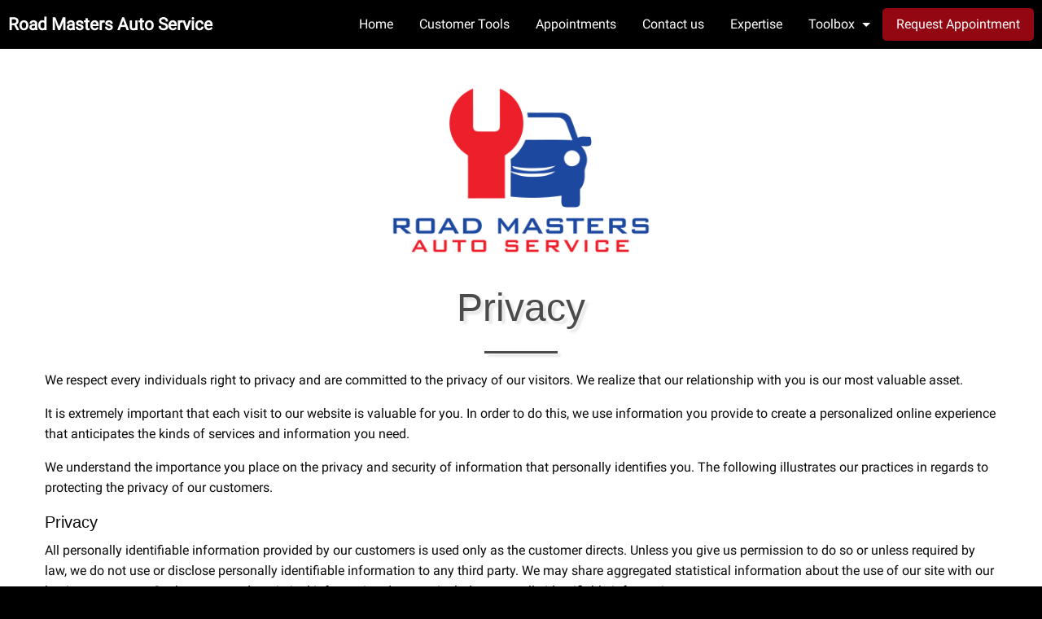

--- FILE ---
content_type: text/html
request_url: https://roadmastersautoservice.com/apps/shops/display?page=privacy
body_size: 18988
content:
<!doctype html>
<html class="no-js" lang="en">


<head>
  
  

  
  <!-- START: HEADER -->

  <meta charset="iso-8859-1"/>
  <meta http-equiv="x-ua-compatible" content="ie=edge"/>
  <meta name="viewport" content="width=device-width, initial-scale=1.0"/>
  <meta name="robots" content="index,follow"/>

  <!-- META description -->
  <meta name="description" content="PRIVACY PAGE: ~ Welcome to Road Masters Auto Service, proudly providing expert auto and light truck repair, and maintenance services to customers of the Richardson area.. We begin by offering a host of FREE services, including on-line auto maintenance schedules for your car or light truck, followed up with friendly reminders that let you know when your car is due for service."/>
  <!-- META keywords -->
  <meta name="keywords" content="Road Masters Auto Service, Richardson, TX 75080, auto repair, mechanic near me, car repair, auto shop, car service, auto service, automotive services, car problems, brakes, transmission, engine, oil change, check engine, fix car, verified reviews"/>
    
  <!-- Thumbnail images -->
  <link rel="icon" type="image/jpeg" href="/images/shops/18301/18301logo.png"/>
  <link rel="apple-touch-icon" type="image/jpeg" href="/images/shops/18301/18301logo.png"/>
  <link rel="apple-touch-icon" type="image/jpeg" sizes="72x72" href="/images/shops/18301/18301logo.png"/>
  <link rel="apple-touch-icon" type="image/jpeg" sizes="114x114" href="/images/shops/18301/18301logo.png"/>

  <!-- CSS -->
  <link rel="stylesheet" href="/shopweb/v3/css/fonts.css"/>
  <link rel="stylesheet" href="/shopweb/v3/css/foundation.css"/>
  <link rel="stylesheet" href="/shopweb/v3/css/app.css"/>
  <style type="text/css">
    @media screen and (-ms-high-contrast: active), (-ms-high-contrast: none) {
      select { background-image:none !important; }
    }
  </style>
  
  <link rel="stylesheet" href="/shopweb/v3/css/themes/mng02_red.css"/>
  

  <!-- Metadata -->
  <script type="application/ld+json">
    {
      "@context":  "http://schema.org",
      "@type":     "AutomotiveBusiness",
      "name":      "Road Masters Auto Service",
      "telephone": "972-231-4244",
      "address": 
      {
        "@type":           "PostalAddress",
        "streetAddress":   "405 S Central Expy Ste 118",
        "addressLocality": "Richardson",
        "addressRegion":   "TX",
        "postalCode":      "75080"
      },
      "description": "Auto Service and auto repair shop near by Richardson. Friendly mechanics providing expert services including oil changes, brakes, battery, engine, more.",
      "url":   "http://roadmastersautoservice.com",
      "image": [
        "http://roadmastersautoservice.com/images/shops/18301/18301logo.png",
        "http://roadmastersautoservice.com/images/shops/18301/18301banner.jpg?lastmod=1769008812"
       ],
      "priceRange": "$$",
      "openingHours": 
      [
        "Mo 8:00am-6:00pm","Tu 8:00am-6:00pm","We 8:00am-6:00pm","Th 8:00am-6:00pm","Fr 8:00am-6:00pm","Sa Closed","Su Closed"
      ],
      "sameAs": 
      [
            "https://www.facebook.com/autorepairrichardson/reviews",
            "https://www.google.com/search?hl=en&q=Road%20Masters%20Auto%20Service%2075080%20google#lrd=0x864c1f771ec7acdf:0xf1a9fbf1e3008f55,1,,,",
            "https://www.yelp.com/biz/road-masters-auto-service-richardson",
            "https://www.google.com/maps/place/?q=place_id:ChIJ36zHHncfTIYRVY8A4_H7qfE"
      ]
    }
  </script>

  <!-- END: HEADER -->

  <!-- START: JavaScript AT START -->

<script type="text/javascript" src="https://code.jquery.com/jquery-3.6.0.min.js"></script>

<!-- END: JavaScript AT START -->

  




  <title>Privacy</title>

</head>

<body>






<div data-sticky-container>
  
  <!-- TOP BAR -->

    <div class="title-bar" data-sticky data-responsive-toggle="main-menu" data-hide-for="large" data-options="marginTop:0;">
      <div class="title-bar-title shopname">
        <!-- SHOP NAME MOBILE -->    
        <a href="/" title="Road Masters Auto Service">Road Masters Auto Service</a>
        <div class="resp-menu">
          <button class="menu-icon" type="button" data-toggle>&nbsp;</button>
        </div>
      </div>
    </div>

    <div class="top-bar" id="main-menu">
      <div class="top-bar-left">
        <ul class="dropdown menu" data-dropdown-menu>
          <!-- SHOP NAME DESKTOP -->    
          <li class="menu-text">Road Masters Auto Service</li>
        </ul>
      </div>
      <div class="top-bar-right">
        <!-- NAVIGATION -->    
        <ul class="menu" data-responsive-menu="drilldown medium-dropdown">
          <li class="nav-main"><a href="/" title="Home">Home</a></li>

          <!-- Large Button -->
          <li class="nav-main"><a href="/apps/mycar/user" title="Customer Tools">Customer Tools</a></li>

          <!-- Medium Buttons -->
          <li class="nav-main"><a href="/apps/shops/display?page=appointment" title="Appointments">Appointments<!-- Book On-Line --></a></li>
          <li class="nav-main"><a href="/#contact" title="Contact us">Contact us<!-- Call us or send an email --></a></li>
          <li class="nav-main"><a href="/#services" title="Expertise">Expertise<!-- See our specialties --></a></li>

          <!-- Small Buttons -->
          
          <li class="has-submenu nav-main">
            <a href="#" title="Toolbox">Toolbox</a>
            <ul class="submenu menu vertical" style="z-index:999;">
              
              <li><a href="/#contact" title="Contact us">Contact us</a></li>
              <li><a href="/#find" title="Directions">Directions</a></li>
              <li><a href="/apps/shops/display?page=join" title="Service reminders">Service reminders</a></li>
              <li><a href="https://tinyurl.com/NAPAPOM" title="Peace of Mind Warranty">Peace of Mind Warranty</a></li>
              <li><a href="http://roadmastersautoservice.com/apps/shops/custom_pages?unique_id=C_ABOUT" title="About Us">About Us</a></li>
            </ul>
          </li>
          
          <!-- BUTTON -->
          <li class="nav-main">
            
            <a href="/apps/shops/display?page=appointment" class="tiny button radius" title="Request Appointment">Request Appointment</a>
            
          </li>
        </ul>
      </div>
    </div>

  <!-- END TOP BAR -->

</div>


<section class="main">
  <div class="row">
    <div class="large-12 columns">
      
      <div class="logo-container logo">
        <img src="/images/shops/18301/18301logo.png" alt="[ Shop Logo ]">
      </div>
      
      
      <div>
        
        <h2 class="text-center">  Privacy</h2>
        <hr class="break-small">
        
        
          <p>We respect every individuals right to privacy and are committed to the privacy of our visitors. We realize that our relationship with you is our most valuable asset.</p>
          <p>It is extremely important that each visit to our website is valuable for you. In order to do this, we use information you provide to create a personalized online experience that anticipates the kinds of services and information you need.</p>
          <p>We understand the importance you place on the privacy and security of information that personally identifies you. The following illustrates our practices in regards to protecting the privacy of our customers.</p>
          <h5>Privacy</h5>
          <p>All personally identifiable information provided by our customers is used only as the customer directs. Unless you give us permission to do so or unless required by law, we do not use or disclose personally identifiable information to any third party. We may share aggregated statistical information about the use of our site with our business partners. Such aggregated statistical information does not include personally identifiable information.</p>
          <h5>Cookies</h5>
          <p>To enable certain features within the  site, we assign to your Internet browser (such as Netscape Navigator or Microsoft Internet Explorer) a unique identification number stored in a file on your computer called a &quot;cookie.&quot; Cookies are tiny text files written by an Internet server to a customer's browser when information is exchanged. Cookies make the Web more useful by storing information about your preferences on a particular site.</p>
          <p>A cookie automatically identifies your browser but not you to our computers whenever you log on to our site. Cookies contain only information the server computer &quot;knew&quot; in the first place and can only be read by the serving domain that placed them. Our site uses cookies to keep track of the specific auto services you identify a need for, and to make sure your browser doesn't see the same ad repeatedly. We also use cookies to deliver content specific to your interests.</p>
          <p>Cookies are an essential part of how the Internet works today and allow server computers to recognize your computer's browser when you return to a site. Most browsers are initially set to accept cookies. If you'd prefer, you can set yours to refuse cookies, or to alert you with a warning when a website attempts to install a cookie on your computer. However, refusing cookies may not allow some functions of our website to occur.</p>
          <h5>Security</h5>
          <p>This site has security measures in place to protect the loss, misuse and alteration of the information under our control. These measures are the most sophisticated the industry has to offer. We value the information our visitors share with us as a trust in our care, and pledge to protect that information with all reasonable measures.</p>
          <p>We continue to evaluate our efforts to protect personal information and make every effort to keep your personal information accurate and up to date. If you have any questions or concerns please contact us by email at:&nbsp;<a href="mailto:" title="Send E-mail"></a>.</p>
          <h5>MechanicNet Copyright and Intellectual Property Policy</h5>
          <p>MechanicNet Group, Inc. respects the intellectual property of others and we wish to protect you (the shop owner) from any misuse. Your website and associated web pages are built in conjunction with you (the shop owner) and MechanicNet Group, Inc. As the subscriber to the services of MechanicNet Group Inc., you assume responsibility for all content represented on your site. MechanicNet Group Inc., assumes you the subscriber (the shop owner) has obtained permissions for the use of any logos, franchise or otherwise, graphics and/or pictures personally selected by you (the shop owner) to be posted on your site.</p>
          <p>Copyright and the Intellectual Property laws of the United States and/or other countries may protect the material presented on your website. The terms of use of the shop's licensed partners material, govern your use of that material and not the MechanicNet Group, Inc. Terms of Service.</p>
          <p>It is MechanicNet Group Inc.'s policy, in appropriate circumstances and at its discretion, to disable and/or terminate the accounts/website that may infringe or repeatedly infringe the copyrights or other intellectual property rights of MechanicNet Group, Inc. and/or others.</p>
          <h5>Notice for Claims of Intellectual Property Violations and Agent for Notice</h5>
          <p>If you believe that your work has been copied in a way that constitutes infringement, or that your intellectual property rights have been otherwise violated, please provide MechanicNet Group, Inc.'s Copyright Agent with the following information:</p>
          <ul>
            <li>An electronic or physical signature of the person authorized to act on behalf of the owner of the copyright or other intellectual property interest.</li>
            <li>A description of the copyrighted work or other intellectual property that you can claim has been infringed.</li>
            <li>A description of where the material that you claim is infringing is located on the MechanicNet Group Inc. site, with enough detail that we may find it on the web site.</li>
            <li>Your address, telephone number, and email address.</li>
            <li>A statement by you that you have a good faith belief that the disputed use is not authorized by the copyright or intellectual property owner, its agent, or the law.</li>
            <li>A statement by you, made under penalty of perjury, that the above information in your notice is accurate and that you are the copyright or intellectual property owner or authorized to act on the copyright or intellectual property owner's behalf.</li>
          </ul>
          <p>MechanicNet Group Inc.'s Agent for Notice of claims of copyright or other intellectual property infringement can be reached as follows:</p>
          <p><h5>By mail:</h5></p>
          <p>Copyright Agency<br>c/o MechanicNet Group, Inc.<br>6700 Koll Center Parkway, Suite 109<br>Pleasanton, CA 94566</p>
          <p><h5>By phone:</h5></p>
          <p>Dave Peterson <br>Vice President<br>925-931-1983</p>
          <p><h5>By fax:</h5></p>
          <p>925-931-1987</p>
          <p><h5>By email:</h5></p>
          <p><a href="mailto:copyright@mechanicnet.com" title="Copyright E-mail">copyright@mechanicnet.com</a></p>
          <p>Please note that, due to security concerns, attachments cannot be accepted. Accordingly, any notification of infringement submitted electronically with an attachment will not be received or processed.</p>

      </div>
    </div>
  </div>					    					    
</section>


<div id="contact">  
    <!-- START: CONTACT US -->    

  <div class="row">   

    <h3 class="text-center">
      
        Contact us today
      
    </h3>
    <hr class="break-small-white"/>
    <div class="large-12 columns">
      <div class="top-margin-30">
        <div class="medium-6 columns">
          <div class="contact-info-wrap">
            <div class="contact-icon-small">
              <img src="/shopweb/v3/images/icon-phone-friendly-staff.png" alt="call us for an appointment"/>
            </div>
            <!-- SHOP PHONE -->     
            <div class="contact-info">
              <a href="tel:972-231-4244" title="972-231-4244">972-231-4244</a>
            </div>
          </div>
          <div class="contact-info-wrap">
            <div class="contact-icon-small"> 
              <img src="/shopweb/v3/images/icon-email-reliable-mechanics.png" alt="email us for friendly service"/>
            </div>
            <!-- SHOP EMAIL -->     
            <div class="contact-info">
              <a href="mailto:roadmastersauto@mechanicnet.com" title="roadmastersauto@mechanicnet.com">roadmastersauto@mechanicnet.com</a>
            </div>
          </div>
          <div class="contact-info-wrap">
            <div class="contact-icon-small">
              <img src="/shopweb/v3/images/icon-address-local-auto-shop.png" alt="near by local auto car shop"/>
            </div>
            <!-- SHOP ADDRESS -->     
            <div class="contact-info"> 
              405 S Central Expy Ste 118<br/>
              Richardson, TX 75080
            </div>
          </div>

          <!-- SOCIAL NETWORKS -->
          <div class="social-wrap">              <a href="https://www.facebook.com/autorepairrichardson/reviews" title="Facebook"><img class="social" src="/themes2/_base/images/btn_social_facebook.png" alt="Facebook"/></a>
                          <a href="https://www.google.com/search?hl=en&q=Road%20Masters%20Auto%20Service%2075080%20google#lrd=0x864c1f771ec7acdf:0xf1a9fbf1e3008f55,1,,," title="Google"><img class="social" src="/themes2/_base/images/btn_social_google.png" alt="Google"/></a>
                          <a href="https://www.yelp.com/biz/road-masters-auto-service-richardson" title="Yelp"><img class="social" src="/themes2/_base/images/btn_social_yelp.png" alt="Yelp"/></a>
                          <a href="https://www.google.com/maps/place/?q=place_id:ChIJ36zHHncfTIYRVY8A4_H7qfE" title="GooglePlaces"><img class="social" src="/themes2/_base/images/btn_social_googleplaces.png" alt="GooglePlaces"/></a>
            
          </div>
        </div>

        <!-- SHOP PHOTOS -->
        <div class="medium-6 columns shop-image">
          <div class="orbit" id="shop_images" role="region" aria-label="Shop Images" data-orbit data-options="animInFromLeft:fade-in; animInFromRight:fade-in; animOutToLeft:fade-out; animOutToRight:fade-out;">
            <ul class="orbit-container">
              <button class="orbit-previous"><span class="show-for-sr">Previous Slide</span> &#9664;&#xFE0E;</button>
              <button class="orbit-next"><span class="show-for-sr">Next Slide</span> &#9654;&#xFE0E;</button>

              <li class="orbit-slide"><img src="/images/shops/18301/18301IMG00001.jpg" alt="shop photo"/></li>
              <li class="orbit-slide"><img src="/images/shops/18301/18301IMG00002.jpg" alt="shop photo"/></li>
              <li class="orbit-slide"><img src="/images/shops/18301/18301IMG00003.jpg" alt="shop photo"/></li>
              <li class="orbit-slide"><img src="/images/shops/18301/18301IMG00004.jpg" alt="shop photo"/></li>
            </ul>
          </div>   
        </div>

      </div>
    </div>

  </div>

  <!-- END: CONTACT US -->  

</div>

<footer>
  
  <!-- START: FOOTER -->

  <div class="row">
    <div class="large-12 columns">

      <!-- SHOP LOGIN -->     
      <div class="medium-6 columns footer-login">
        <a href="/apps/myshop/user" title="Shop Login"><img 
           src="/shopweb/v3/images/icon-garage-best-auto-shop.png" alt="shop icon" border="0"/><br/>
           Shop Login</a>
      </div>

      <!-- PARTNER LOGO -->     
      <div class="medium-6 columns footer-partner">
          <img src="/images/t2/logos/napa_us_logo_marketing.png" alt="Partner Logo"/>        
      </div>
    </div>
  </div>

  <!-- TODO: determine where to put these files -->
  <div class="large-12 columns privacy">
    <div class="medium-4 columns">
      <a href="/apps/shops/display?page=privacy" title="Privacy">Privacy</a>
    </div>
    <div class="medium-4 columns">&nbsp;</div>
    <div class="medium-4 columns">
      
      <a href="//www.mechanicnet.com" title="Copyright">Copyright &#169; 2000-26 MechanicNet Group, Inc. All Rights Reserved.</a>
    </div>
  </div>

  <!-- SITE MAP XML -->     
  <div class="hidden">
    <a href="/sitemap.xml" title="Sitemap"></a>
  </div>

  <!-- END: FOOTER -->

</footer>


<!-- START: JavaScript AT END -->

<script type="text/javascript" src="/shopweb/v3/js/what-input.js"></script>
<script type="text/javascript" src="/shopweb/v3/js/foundation.js"></script>
<script type="text/javascript" src="/shopweb/v3/js/read-more.js"></script>
<script type="text/javascript" src="/shopweb/v3/js/app.js"></script>

<script type="text/javascript">
  $('.js-read-more').readMore();
</script>

<!-- END: JavaScript AT END -->

  


</body>
</html>


--- FILE ---
content_type: text/css
request_url: https://roadmastersautoservice.com/shopweb/v3/css/themes/mng02_red.css
body_size: 2191
content:
@charset "UTF-8";a:link{color:#930712!important}a:hover{color:#5e040b!important}.orbit-next:active,.orbit-next:focus,.orbit-next:hover,.orbit-previous:active,.orbit-previous:focus,.orbit-previous:hover,.vertical li a:hover{color:#5e040b!important}.nav-main a{color:#FFFFFF!important}.title-bar{background:rgba(5,5,5,.9)!important}.menu li a:hover,.nav-main a:hover{background:rgba(255,255,255,.9);border-top:solid #930712 2px;color:#930712!important}.vertical li{background:rgba(55,55,55,.8)!important}.top-bar ul li>a.button,.tiny,.a-btn-slide-text{background-color:#930712!important;color:#FFFFFF!important}.button:hover,.top-bar ul li>a.button:hover,.top-bar-section ul li>a.button:focus{background-color:rgba(197,197,197,.8)!important;box-shadow:inset 0 0 0 2px #FFF;color:#FFFFFF!important}.a-btn{background:rgba(255,255,255,.8);border:1px solid #930712}.a-btn-text{color:#930712!important}.a-btn-icon-right span{background:url(../../images/icon-calandar-dkred.png) 50% 55% no-repeat}.a-btn-icon-right{border-left:1px solid #930712}h2{color:#4B4B4B!important}.break-small{background:#4B4B4B!important}#reviews{background-color:#FFFFFF!important;box-shadow:10px 10px 6px 9px #930712}#reviews a,#about a{color:#555555!important}#reviews a:hover,#about a:hover{color:#930712!important}#services{background-color:#FFF;box-shadow:10px 10px 6px 9px #930712}#find{background-color:#FFF;box-shadow:10px 10px 6px 9px #930712}#contact{color:#000;background-color:#FFFFFF!important;box-shadow:10px 10px 6px 9px #930712}#contact a{color:#000000!important}#contact a:hover{color:#930712!important}#contact h3{color:#930712!important}#contact hr{background:#930712!important}footer,.cta,.cta a{background-color:#930712!important;color:#FFFFFF!important}.footer-login a{color:#FFFFFF!important}.privacy a:hover{color:#930712!important}.footer-login a:hover,.cta a:hover{color:#555555!important}.privacy,.privacy a{background-color:#000;color:#FFFFFF!important}@media screen and (min-width:40em) and (max-width:63.9375em){.shopname a{color:#FFFFFF!important;font-size:1.3em}}@media only screen and (max-width:39.9375em){.shopname a{color:#FFFFFF!important}.contact-icon-small img{width:80px!important}}